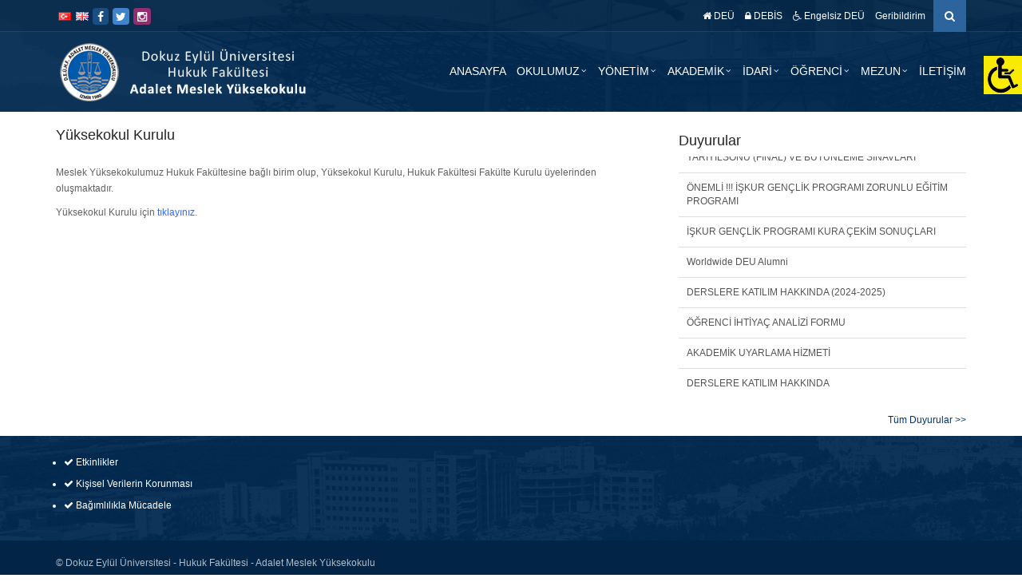

--- FILE ---
content_type: text/html; charset=UTF-8
request_url: https://adaletmyo.deu.edu.tr/tr/yuksekokul-kurulu/
body_size: 10683
content:
<!DOCTYPE html>
<!--[if IE 7]>
<html class="ie ie7" lang="tr-TR">
<![endif]-->
<!--[if IE 8]>
<html class="ie ie8 no-js lt-ie9" lang="tr-TR">
<![endif]-->
<!--[if !(IE 7) | !(IE 8) ]><!-->
<!--[if IE]>
			<link rel="stylesheet" type="text/css" href="http://www.deu.edu.tr/ie9.css" />
<![endif]-->
<html lang="tr-TR">
<!--<![endif]-->
<head>
	<meta charset="UTF-8">
	<meta name="viewport" content="width=device-width, initial-scale=1, maximum-scale=1">
	<meta http-equiv="X-UA-Compatible" content="IE=Edge,chrome=1">

	<title>Yüksekokul Kurulu | Adalet Meslek Yüksekokulu</title>
	<link rel="profile" href="http://gmpg.org/xfn/11">
	<link rel="pingback" href="https://adaletmyo.deu.edu.tr/xmlrpc.php">
	
	<script type="text/javascript" src="https://adaletmyo.deu.edu.tr/wp-content/themes/tema/js/jquery-1.7.2.min.js"></script>	
	<!-- PopupPress Plugin v.2.6.4 - 4.9.22 -->
<link rel="alternate" type="application/rss+xml" title="Adalet Meslek Yüksekokulu &raquo; beslemesi" href="https://adaletmyo.deu.edu.tr/tr/feed/" />
<link rel="alternate" type="application/rss+xml" title="Adalet Meslek Yüksekokulu &raquo; yorum beslemesi" href="https://adaletmyo.deu.edu.tr/tr/comments/feed/" />
		<script type="text/javascript">
			window._wpemojiSettings = {"baseUrl":"https:\/\/s.w.org\/images\/core\/emoji\/11\/72x72\/","ext":".png","svgUrl":"https:\/\/s.w.org\/images\/core\/emoji\/11\/svg\/","svgExt":".svg","source":{"concatemoji":"https:\/\/adaletmyo.deu.edu.tr\/wp-includes\/js\/wp-emoji-release.min.js"}};
			!function(e,a,t){var n,r,o,i=a.createElement("canvas"),p=i.getContext&&i.getContext("2d");function s(e,t){var a=String.fromCharCode;p.clearRect(0,0,i.width,i.height),p.fillText(a.apply(this,e),0,0);e=i.toDataURL();return p.clearRect(0,0,i.width,i.height),p.fillText(a.apply(this,t),0,0),e===i.toDataURL()}function c(e){var t=a.createElement("script");t.src=e,t.defer=t.type="text/javascript",a.getElementsByTagName("head")[0].appendChild(t)}for(o=Array("flag","emoji"),t.supports={everything:!0,everythingExceptFlag:!0},r=0;r<o.length;r++)t.supports[o[r]]=function(e){if(!p||!p.fillText)return!1;switch(p.textBaseline="top",p.font="600 32px Arial",e){case"flag":return s([55356,56826,55356,56819],[55356,56826,8203,55356,56819])?!1:!s([55356,57332,56128,56423,56128,56418,56128,56421,56128,56430,56128,56423,56128,56447],[55356,57332,8203,56128,56423,8203,56128,56418,8203,56128,56421,8203,56128,56430,8203,56128,56423,8203,56128,56447]);case"emoji":return!s([55358,56760,9792,65039],[55358,56760,8203,9792,65039])}return!1}(o[r]),t.supports.everything=t.supports.everything&&t.supports[o[r]],"flag"!==o[r]&&(t.supports.everythingExceptFlag=t.supports.everythingExceptFlag&&t.supports[o[r]]);t.supports.everythingExceptFlag=t.supports.everythingExceptFlag&&!t.supports.flag,t.DOMReady=!1,t.readyCallback=function(){t.DOMReady=!0},t.supports.everything||(n=function(){t.readyCallback()},a.addEventListener?(a.addEventListener("DOMContentLoaded",n,!1),e.addEventListener("load",n,!1)):(e.attachEvent("onload",n),a.attachEvent("onreadystatechange",function(){"complete"===a.readyState&&t.readyCallback()})),(n=t.source||{}).concatemoji?c(n.concatemoji):n.wpemoji&&n.twemoji&&(c(n.twemoji),c(n.wpemoji)))}(window,document,window._wpemojiSettings);
		</script>
		<style type="text/css">
img.wp-smiley,
img.emoji {
	display: inline !important;
	border: none !important;
	box-shadow: none !important;
	height: 1em !important;
	width: 1em !important;
	margin: 0 .07em !important;
	vertical-align: -0.1em !important;
	background: none !important;
	padding: 0 !important;
}
</style>
<link rel='stylesheet' id='contact-form-7-css'  href='https://adaletmyo.deu.edu.tr/wp-content/plugins/contact-form-7/includes/css/styles.css' type='text/css' media='all' />
<link rel='stylesheet' id='pps_style-css'  href='https://adaletmyo.deu.edu.tr/wp-content/plugins/popup-press/css/pps_style.css' type='text/css' media='screen' />
<style id='pps_style-inline-css' type='text/css'>

.pps-popup {
}
.pps-popup .pps-wrap {
}
.pps-popup .pps-wrap .pps-close {
}
.pps-popup .pps-wrap .pps-content {
}

</style>
<link rel='stylesheet' id='responsive-lightbox-swipebox-css'  href='https://adaletmyo.deu.edu.tr/wp-content/plugins/responsive-lightbox/assets/swipebox/css/swipebox.min.css' type='text/css' media='all' />
<link rel='stylesheet' id='cssnews-css'  href='https://adaletmyo.deu.edu.tr/wp-content/plugins/sp-news-and-widget3-sayfa%20num.%20var/css/stylenews.css' type='text/css' media='all' />
<link rel='stylesheet' id='tmm-css'  href='https://adaletmyo.deu.edu.tr/wp-content/plugins/team-members/css/tmm_custom_style.min.css' type='text/css' media='all' />
<link rel='stylesheet' id='wonderplugin-slider-css-css'  href='https://adaletmyo.deu.edu.tr/wp-content/plugins/wonderplugin-slider/engine/wonderpluginsliderengine.css' type='text/css' media='all' />
<link rel='stylesheet' id='wpah-front-styles-css'  href='https://adaletmyo.deu.edu.tr/wp-content/plugins/wp-accessibility-helper/assets/css/wp-accessibility-helper.min.css' type='text/css' media='all' />
<link rel='stylesheet' id='bootstrap-css'  href='https://adaletmyo.deu.edu.tr/wp-content/themes/tema/bootstrap/css/bootstrap.css' type='text/css' media='all' />
<link rel='stylesheet' id='selectize-css'  href='https://adaletmyo.deu.edu.tr/wp-content/themes/tema/css/selectize.css' type='text/css' media='all' />
<link rel='stylesheet' id='owl-car-css'  href='https://adaletmyo.deu.edu.tr/wp-content/themes/tema/css/owl.carousel.css' type='text/css' media='all' />
<link rel='stylesheet' id='font-awesome-css'  href='https://adaletmyo.deu.edu.tr/wp-content/themes/tema/css/font-awesome.css' type='text/css' media='all' />
<link rel='stylesheet' id='style-css'  href='https://adaletmyo.deu.edu.tr/wp-content/themes/tema/style.css' type='text/css' media='all' />
<script type='text/javascript' src='https://adaletmyo.deu.edu.tr/wp-includes/js/jquery/jquery.js'></script>
<script type='text/javascript' src='https://adaletmyo.deu.edu.tr/wp-includes/js/jquery/jquery-migrate.min.js'></script>
<script type='text/javascript' src='https://adaletmyo.deu.edu.tr/wp-content/plugins/responsive-lightbox/assets/swipebox/js/jquery.swipebox.min.js'></script>
<script type='text/javascript'>
/* <![CDATA[ */
var rlArgs = {"script":"swipebox","selector":"lightbox","customEvents":"","activeGalleries":"1","animation":"1","hideCloseButtonOnMobile":"0","removeBarsOnMobile":"0","hideBars":"1","hideBarsDelay":"5000","videoMaxWidth":"1080","useSVG":"1","loopAtEnd":"0"};
/* ]]> */
</script>
<script type='text/javascript' src='https://adaletmyo.deu.edu.tr/wp-content/plugins/responsive-lightbox/js/front.js'></script>
<script type='text/javascript' src='https://adaletmyo.deu.edu.tr/wp-content/plugins/sp-news-and-widget3-sayfa%20num.%20var/js/jquery.newstape.js'></script>
<script type='text/javascript' src='https://adaletmyo.deu.edu.tr/wp-content/plugins/wonderplugin-slider/engine/wonderpluginsliderskins.js'></script>
<script type='text/javascript' src='https://adaletmyo.deu.edu.tr/wp-content/plugins/wonderplugin-slider/engine/wonderpluginslider.js'></script>
<script type='text/javascript' src='https://adaletmyo.deu.edu.tr/wp-content/plugins/popup-press/js/libs/bpopup.js'></script>
<script type='text/javascript' src='https://adaletmyo.deu.edu.tr/wp-content/plugins/popup-press/js/libs/jquery.cookie.js'></script>
<script type='text/javascript' src='https://adaletmyo.deu.edu.tr/wp-content/plugins/popup-press/js/libs/jquery.easing.1.3.js'></script>
<script type='text/javascript'>
/* <![CDATA[ */
var PPS = {"ajaxurlPps":"https:\/\/adaletmyo.deu.edu.tr\/wp-admin\/admin-ajax.php"};
/* ]]> */
</script>
<script type='text/javascript' src='https://adaletmyo.deu.edu.tr/wp-content/plugins/popup-press/js/pps_script.js'></script>
<link rel="canonical" href="https://adaletmyo.deu.edu.tr/tr/yuksekokul-kurulu/" />
<link rel='shortlink' href='https://adaletmyo.deu.edu.tr/?p=59' />
<link rel="alternate" type="application/json+oembed" href="https://adaletmyo.deu.edu.tr/wp-json/oembed/1.0/embed?url=https%3A%2F%2Fadaletmyo.deu.edu.tr%2Ftr%2Fyuksekokul-kurulu%2F" />
<link rel="alternate" type="text/xml+oembed" href="https://adaletmyo.deu.edu.tr/wp-json/oembed/1.0/embed?url=https%3A%2F%2Fadaletmyo.deu.edu.tr%2Ftr%2Fyuksekokul-kurulu%2F&#038;format=xml" />
<style type="text/css">
                #header{
margin: 0 auto;
}

.navigation-wrapper .primary-navigation-wrapper header nav .navbar-nav>li.menu-item-has-children>a:after { margin-top: 5px; margin-right: -8px; float:right;}

a:hover, a:focus {
    text-decoration: none;
}

.breadcrumb { display:none;}

.blog-listing-post .blog-thumbnail .blog-meta {
    background-color: #316ca0;
    border-radius: 3px;
    color:#efefef !important;
	padding: 6px;
}

#page-footer #footer-bottom .footer-inner .copyright {
    color: #b0bdca;
}

#page-footer h4 {
    font-size: 18px;
}

#page-main {
    padding-bottom: 20px;
}

p {
    color: #616161;
}

h1 {
    font-size: 24px;
    margin-bottom: 25px;
}

h2 {
    font-size: 16px;
    margin-bottom: 10px !important;
    margin-top: 16px !important;
}

hr {
    margin-top: 10px !important;
    margin-bottom: 10px !important;
    border-top: 1px solid #eee;
}

.form-control {
    height: 39px;
}

.tmm .tmm_names {
    font-size: 18px;
}

.masaustunde-gizle {
   display:none !important;   
}


.navigation-wrapper a:hover, .navigation-wrapper .primary-navigation-wrapper header nav .navbar-nav li.active a {
  color: #b4dcff;
}

.su-tabs {
    background-color: #2c659e !important;
}

.su-tabs-nav span {

    color: #fff !important;
}

.su-tabs-nav span.su-tabs-current, .su-tabs-nav span:hover {
    background: #213640 !important;
}

.su-column-inner > *:last-child {
    float: left; 
}

.news-thumb, .news-short-content, .news-content-excerpt {
    display:none !important;    
}

.news .news-title a {
    font-size: 13px;
}

.post-content-text {
    margin-top: -17px;
}

.news-col-1 {
    padding-bottom: 5px;
}

.news_pagination {
    padding: 5px 0;
}

.news {
    margin-bottom: 10px !important;
}

.navigation-wrapper .secondary-navigation-wrapper ul li, .secondary-navigation li {
    margin-left: 10px;
}

.btn {
    background-color: #2c659e;
}

.pagination li a, .pagination li span {
    padding: 4px 8px;
}

.navigation-wrapper .primary-navigation-wrapper header nav .navbar-nav li a {
    padding: 10px 10px;
}

.amazingslider-swipe-box-1, .amazingslider-swipe-box-2 {
    border: 5px solid #fff;
    box-shadow: 0px 0px 7px 2px rgb(212, 212, 212);
    -webkit-box-shadow: 0px 0px 7px 2px rgb(212, 212, 212);
    -moz-box-shadow: 0px 0px 7px 2px rgb(212, 212, 212);
}

.amazingslider-nav-1 {
    display:none !important;
}

.as-btn-orange-large, .as-btn-orangeborder-large {
    font-size: 18px;
    padding: 5px 12px;
}


div.logooos_container {
    min-height: 95px;
}

.navigation-wrapper .primary-navigation-wrapper header nav .navbar-nav > li.menu-item-has-children > a:after {
    margin-left: 1px;
}

@media screen and (min-device-width: 481px) and (max-device-width: 768px) {
    .masaustunde-gizle {
        display:block !important;
    }
    .mobilde-gizle {
        display:none !important;   
    }
    .news .news-title {
        margin-left: 10px !important;
    }
    .amazingslider-arrow-left-1, .amazingslider-arrow-right-1 {
        display:none !important;  
    }
}
    
@media only screen and (max-device-width: 480px) {
    .masaustunde-gizle {
        display:block !important;
    }
    .mobilde-gizle {
        display:none !important;   
    }
    .news .news-title {
        margin-left: 10px !important;
    }
    .amazingslider-arrow-left-1, .amazingslider-arrow-right-1 {
        display:none !important;  
    }
    .navigation-wrapper .secondary-navigation-wrapper ul li, .secondary-navigation li {
        margin-left: 4px;
    }
}
            </style><style type="text/css" class="options-output">body{font-weight:normal;font-style:normal;}</style>
</head>
<body class="page-template-default page page-id-59 chrome osx wp-accessibility-helper accessibility-contrast_mode_on wah_fstype_zoom accessibility-underline-setup accessibility-location-right">
<div id="wrapper">

    <div class="navigation-wrapper">
        <div class="secondary-navigation-wrapper">
            <div class="container">
                                <div class="navigation-contact pull-left"> 
								<ul style="float:left; margin-left:-10px;">	<li class="lang-item lang-item-3 lang-item-tr lang-item-first current-lang"><a lang="tr-TR" hreflang="tr-TR" href="https://adaletmyo.deu.edu.tr/tr/yuksekokul-kurulu/"><img src="[data-uri]" title="Türkçe" alt="Türkçe" /></a></li>
	<li class="lang-item lang-item-6 lang-item-en no-translation"><a lang="en-GB" hreflang="en-GB" href="https://adaletmyo.deu.edu.tr/en/"><img src="[data-uri]" title="English" alt="English" /></a></li>
</ul>
								<a href="https://www.facebook.com/adalet.meslek.378" target="_blank"><div style="float:left; margin-top:10px; margin-left:5px; font-size:14px; background: #194e84; padding: 4px 6px 3px 6px; border-radius: 4px;" class="fa fa-facebook"></div></a>
				<a href="https://twitter.com/AdaletDeu" target="_blank"><div style="float:left; margin-top:10px; margin-left:5px; font-size:14px; background: #3f83ca; padding: 4px 4px 3px 4px; border-radius: 4px;" class="fa fa-twitter"></div></a>
				<a href="https://www.instagram.com/deuadaletmeslek/" target="_blank"><div style="float:left; margin-top:10px; margin-left:5px; font-size:14px; background: #922d6e; padding: 4px 5px 3px 5px; border-radius: 4px;" class="fa fa-instagram"></div></a>
                <span class="opacity-70"></span></div>
                                
               <div class="search" style="margin-left:10px;">
                   <form id="ara" class="input-group" action="https://adaletmyo.deu.edu.tr/tr/">				
                    <input type="search" id="search" class="form-control" name="s" placeholder="Anahtar kelime giriniz">
					<input type="submit" value="" />
					<span class="input-group-btn"><button id="btn-search" class="btn"><i class="fa fa-search"></i></button></span>
					</form>
                </div>
				
				<script type="text/javascript">
					$(document).ready(function () {
						var kontrol=0;
						var aramakutusu = document.getElementById('search');
						$('#btn-search').on('click', function(e) {
							if (kontrol==0){ //iphone da başka türlüsü çalışmıyor.
								e.preventDefault();
								$('#search').animate({
									width: 'toggle',
								}).focus();
								kontrol=1;
							} else {
									e.preventDefault();
									if (aramakutusu.value.length == 0){
										$('#search').animate({
											width: 'toggle',
										});
										kontrol=0;
									} else {									
										document.getElementById('ara').submit();
									}
							}
						});
					});

				</script>
				
                <div style="text-align:center; position:relative; z-index:9;">
                <ul data-breakpoint="800" id="menu-ustmenu" class="secondary-navigation list-unstyled pull-right"><li id="menu-item-25" class="menu-item menu-item-type-custom menu-item-object-custom menu-item-25"><a  target="_blank" href="http://www.deu.edu.tr"><span class="fa fa-home"></span> DEÜ</a></li>
<li id="menu-item-219" class="menu-item menu-item-type-custom menu-item-object-custom menu-item-219"><a  target="_blank" href="http://debis.deu.edu.tr"><span class="fa fa-lock"></span> DEBİS</a></li>
<li id="menu-item-441" class="menu-item menu-item-type-custom menu-item-object-custom menu-item-441"><a  href="http://engelsiz.deu.edu.tr"><span class="fa fa-wheelchair"></span> Engelsiz DEÜ</a></li>
<li id="menu-item-1128" class="menu-item menu-item-type-custom menu-item-object-custom menu-item-1128"><a  target="_blank" href="https://gensek.deu.edu.tr/ogeb/">Geribildirim</a></li>
</ul>				</div>
            </div>
        </div><!-- /.secondary-navigation -->
        <div class="primary-navigation-wrapper">
            <header class="navbar" id="top" role="banner">
                <div class="container">
                    <div class="navbar-header">
                        <button class="navbar-toggle" type="button" data-toggle="collapse" data-target=".bs-navbar-collapse">
                            <span class="sr-only">Menüye Geç</span>
                            <span class="icon-bar"></span>
                            <span class="icon-bar"></span>
                            <span class="icon-bar"></span>
                        </button>
                        <div class="navbar-brand nav" id="brand">
						                            <a class="logo" href="https://adaletmyo.deu.edu.tr/tr/">
																	<a href="https://adaletmyo.deu.edu.tr/tr/" rel="home"><img src="https://adaletmyo.deu.edu.tr/wp-content/uploads/2017/10/adaletmyo-1.png" alt="Adalet Meslek Yüksekokulu"></a>
								                            </a>
						                        </div>
                    </div>
                    <nav class="collapse navbar-collapse bs-navbar-collapse navbar-right" role="navigation">
                        <ul data-breakpoint="800" id="menu-anamenu" class="nav navbar-nav"><li id="menu-item-7" class="menu-item menu-item-type-post_type menu-item-object-page menu-item-home menu-item-7"><a  href="https://adaletmyo.deu.edu.tr/tr/">ANASAYFA</a></li>
<li id="menu-item-249" class="menu-item menu-item-type-custom menu-item-object-custom menu-item-has-children menu-item-249 "><a  href="#">OKULUMUZ <span class="caret"></span></a>
<ul role="menu" class=" dropdown-menu">
	<li id="menu-item-279" class="menu-item menu-item-type-post_type menu-item-object-page menu-item-279"><a  href="https://adaletmyo.deu.edu.tr/tr/hakkimizda/">Hakkımızda</a></li>
	<li id="menu-item-53" class="menu-item menu-item-type-post_type menu-item-object-page menu-item-53"><a  href="https://adaletmyo.deu.edu.tr/tr/misyonvizyon/">Misyon/Vizyon</a></li>
	<li id="menu-item-1676" class="menu-item menu-item-type-post_type menu-item-object-page menu-item-1676"><a  href="https://adaletmyo.deu.edu.tr/tr/kalite/">Kalite</a></li>
	<li id="menu-item-52" class="menu-item menu-item-type-post_type menu-item-object-page menu-item-52"><a  href="https://adaletmyo.deu.edu.tr/tr/mudurlerimiz/">Müdürlerimiz</a></li>
</ul>
</li>
<li id="menu-item-250" class="menu-item menu-item-type-custom menu-item-object-custom current-menu-ancestor current-menu-parent menu-item-has-children menu-item-250 "><a  href="#">YÖNETİM <span class="caret"></span></a>
<ul role="menu" class=" dropdown-menu">
	<li id="menu-item-63" class="menu-item menu-item-type-post_type menu-item-object-page menu-item-63"><a  href="https://adaletmyo.deu.edu.tr/tr/yonetim-2/">Yönetim</a></li>
	<li id="menu-item-62" class="menu-item menu-item-type-post_type menu-item-object-page menu-item-62"><a  href="https://adaletmyo.deu.edu.tr/tr/yuksekokul-yonetim-kurulu/">Yüksekokul Yönetim Kurulu</a></li>
	<li id="menu-item-61" class="menu-item menu-item-type-post_type menu-item-object-page current-menu-item page_item page-item-59 current_page_item menu-item-61 active"><a  href="https://adaletmyo.deu.edu.tr/tr/yuksekokul-kurulu/">Yüksekokul Kurulu</a></li>
	<li id="menu-item-1124" class="menu-item menu-item-type-post_type menu-item-object-page menu-item-1124"><a  href="https://adaletmyo.deu.edu.tr/tr/yonetim/komisyonlar/">Komisyonlar</a></li>
</ul>
</li>
<li id="menu-item-251" class="menu-item menu-item-type-custom menu-item-object-custom menu-item-has-children menu-item-251 "><a  href="#">AKADEMİK <span class="caret"></span></a>
<ul role="menu" class=" dropdown-menu">
	<li id="menu-item-69" class="menu-item menu-item-type-post_type menu-item-object-page menu-item-69"><a  href="https://adaletmyo.deu.edu.tr/tr/akademik-personel/">Akademik Personel</a></li>
	<li id="menu-item-68" class="menu-item menu-item-type-post_type menu-item-object-page menu-item-68"><a  href="https://adaletmyo.deu.edu.tr/tr/akademik-takvim/">Akademik Takvim</a></li>
	<li id="menu-item-1311" class="menu-item menu-item-type-post_type menu-item-object-page menu-item-1311"><a  href="https://adaletmyo.deu.edu.tr/tr/adalet-myo-organizasyon-semasi/">Adalet MYO Organizasyon Şeması</a></li>
	<li id="menu-item-1312" class="menu-item menu-item-type-post_type menu-item-object-page menu-item-1312"><a  href="https://adaletmyo.deu.edu.tr/tr/deu-akademik-ve-idari-organizasyon-semasi/">DEÜ Akademik ve İdari Organizasyon Şeması</a></li>
</ul>
</li>
<li id="menu-item-252" class="menu-item menu-item-type-custom menu-item-object-custom menu-item-has-children menu-item-252 "><a  href="#">İDARİ <span class="caret"></span></a>
<ul role="menu" class=" dropdown-menu">
	<li id="menu-item-72" class="menu-item menu-item-type-post_type menu-item-object-page menu-item-72"><a  href="https://adaletmyo.deu.edu.tr/tr/idari-personel/">İdari Personel</a></li>
</ul>
</li>
<li id="menu-item-253" class="menu-item menu-item-type-custom menu-item-object-custom menu-item-has-children menu-item-253 "><a  href="#">ÖĞRENCİ <span class="caret"></span></a>
<ul role="menu" class=" dropdown-menu">
	<li id="menu-item-94" class="menu-item menu-item-type-post_type menu-item-object-page menu-item-94"><a  href="https://adaletmyo.deu.edu.tr/tr/mevzuat-ve-yonetmelikler/">Mevzuat</a></li>
	<li id="menu-item-93" class="menu-item menu-item-type-post_type menu-item-object-page menu-item-93"><a  href="https://adaletmyo.deu.edu.tr/tr/akademik-takvim-2/">Akademik Takvim</a></li>
	<li id="menu-item-92" class="menu-item menu-item-type-post_type menu-item-object-page menu-item-92"><a  href="https://adaletmyo.deu.edu.tr/tr/ders-programi/">Ders Programı</a></li>
	<li id="menu-item-91" class="menu-item menu-item-type-post_type menu-item-object-page menu-item-91"><a  href="https://adaletmyo.deu.edu.tr/tr/ders-icerikleri/">Ders İçerikleri</a></li>
	<li id="menu-item-90" class="menu-item menu-item-type-post_type menu-item-object-page menu-item-90"><a  href="https://adaletmyo.deu.edu.tr/tr/staj-dosyalari/">Staj</a></li>
	<li id="menu-item-89" class="menu-item menu-item-type-post_type menu-item-object-page menu-item-89"><a  href="https://adaletmyo.deu.edu.tr/tr/ogrenci-isleri-formlari/">Öğrenci İşleri Formları</a></li>
	<li id="menu-item-88" class="menu-item menu-item-type-post_type menu-item-object-page menu-item-88"><a  href="https://adaletmyo.deu.edu.tr/tr/degisim-programlari/">Değişim Programları</a></li>
	<li id="menu-item-214" class="menu-item menu-item-type-post_type menu-item-object-page menu-item-214"><a  href="https://adaletmyo.deu.edu.tr/tr/kutuphane/">Kütüphane</a></li>
</ul>
</li>
<li id="menu-item-182" class="menu-item menu-item-type-post_type menu-item-object-page menu-item-has-children menu-item-182 "><a  href="https://adaletmyo.deu.edu.tr/tr/mezun/">MEZUN <span class="caret"></span></a>
<ul role="menu" class=" dropdown-menu">
	<li id="menu-item-1127" class="menu-item menu-item-type-post_type menu-item-object-page menu-item-1127"><a  href="https://adaletmyo.deu.edu.tr/tr/mezun-formu/">Mezun Formu</a></li>
</ul>
</li>
<li id="menu-item-38" class="menu-item menu-item-type-post_type menu-item-object-page menu-item-38"><a  href="https://adaletmyo.deu.edu.tr/tr/iletisim/">İLETİŞİM</a></li>
</ul>                    </nav><!-- /.navbar collapse-->
                </div><!-- /.container -->
            </header><!-- /.navbar -->
        </div><!-- /.primary-navigation -->
        <div class="background">
							<img src="https://adaletmyo.deu.edu.tr/wp-content/uploads/2020/02/arka-ust.png" alt="Üst Arkaplan">
			        </div>
    </div>
		<!-- Proxy ile gelenler için -->
	    <!-- end Header -->
<div class="container">
  </div>

<!-- content begin -->
<div id="page-content">
    <div class="container">
        <div class="row">
            <div class="col-md-8 has-sidebar">
                <div id="page-main">
                    <section class="blog-listing" id="blog-listing">
												<header><h3>Yüksekokul Kurulu</h3></header>
                        						
                                                
                                                        <br />
                            <p>Meslek Yüksekokulumuz Hukuk Fakültesine bağlı birim olup, Yüksekokul Kurulu, Hukuk Fakültesi Fakülte Kurulu üyelerinden oluşmaktadır.</p>
<p>Yüksekokul Kurulu için <a href="http://hukuk.deu.edu.tr/fakultemiz/fakulte-kurulu/"><span style="color: #3366ff;">tıklayınız.</span></a></p>

                                                        
                                                        
                        
                        <div class="center">
                            <ul class="pagination">
                                                            </ul>
                        </div>
                    </section>
                </div>        
            </div>

            <div class="col-md-4">
				<br />
                <div id="sp_news_s_widget-2" class="widget SP_News_scrolling_Widget">             <h4 class="widget-title">Duyurular</h4>
            <!--visual-columns-->
                        <div class="recent-news-items-scroll no_p">
               <div class="newsticker-jcarousellite-1">
			   <ul>
                                <li class="news_li">
                        <a class="newspost-title" href="https://adaletmyo.deu.edu.tr/duyurular/2025-2026-ogretim-yili-guz-yariyili-secmeli-dersler-yariyilsonu-final-ve-butunleme-sinavlari/" title="2025-2026 ÖĞRETİM YILI GÜZ YARIYILI SEÇMELİ DERSLER YARIYILSONU (FİNAL) VE BÜTÜNLEME SINAVLARI">2025-2026 ÖĞRETİM YILI GÜZ YARIYILI SEÇMELİ DERSLER YARIYILSONU (FİNAL) VE BÜTÜNLEME SINAVLARI</a>
                    	                      </li>
                                <li class="news_li">
                        <a class="newspost-title" href="https://adaletmyo.deu.edu.tr/duyurular/onemli-iskur-genclik-programi-zorunlu-egitim-programi/" title="ÖNEMLİ !!! İŞKUR GENÇLİK PROGRAMI ZORUNLU EĞİTİM PROGRAMI">ÖNEMLİ !!! İŞKUR GENÇLİK PROGRAMI ZORUNLU EĞİTİM PROGRAMI</a>
                    	                      </li>
                                <li class="news_li">
                        <a class="newspost-title" href="https://adaletmyo.deu.edu.tr/duyurular/iskur-genclik-programi-kura-cekim-sonuclari/" title="İŞKUR GENÇLİK PROGRAMI KURA ÇEKİM SONUÇLARI">İŞKUR GENÇLİK PROGRAMI KURA ÇEKİM SONUÇLARI</a>
                    	                      </li>
                                <li class="news_li">
                        <a class="newspost-title" href="https://adaletmyo.deu.edu.tr/duyurular/worldwide-deu-alumni/" title="Worldwide DEU Alumni">Worldwide DEU Alumni</a>
                    	                      </li>
                                <li class="news_li">
                        <a class="newspost-title" href="https://adaletmyo.deu.edu.tr/duyurular/derslere-katilim-hakkinda-2024-2025/" title="DERSLERE KATILIM HAKKINDA (2024-2025)">DERSLERE KATILIM HAKKINDA (2024-2025)</a>
                    	                      </li>
                                <li class="news_li">
                        <a class="newspost-title" href="https://adaletmyo.deu.edu.tr/duyurular/ogrenci-ihtiyac-analizi-formu/" title="ÖĞRENCİ İHTİYAÇ ANALİZİ FORMU">ÖĞRENCİ İHTİYAÇ ANALİZİ FORMU</a>
                    	                      </li>
                                <li class="news_li">
                        <a class="newspost-title" href="https://adaletmyo.deu.edu.tr/duyurular/akademik-uyarlama-hizmeti/" title="AKADEMİK UYARLAMA HİZMETİ">AKADEMİK UYARLAMA HİZMETİ</a>
                    	                      </li>
                                <li class="news_li">
                        <a class="newspost-title" href="https://adaletmyo.deu.edu.tr/duyurular/derslere-katilim-hakkinda/" title="DERSLERE KATILIM HAKKINDA">DERSLERE KATILIM HAKKINDA</a>
                    	                      </li>
                                <li class="news_li">
                        <a class="newspost-title" href="https://adaletmyo.deu.edu.tr/duyurular/onlinedeuda-etkinliklere-katilim-hakkinda/" title="ONLINEDEU’DA ETKİNLİKLERE KATILIM HAKKINDA">ONLINEDEU’DA ETKİNLİKLERE KATILIM HAKKINDA</a>
                    	                      </li>
                                <li class="news_li">
                        <a class="newspost-title" href="https://adaletmyo.deu.edu.tr/duyurular/onlinedeuda-deu-adalet-myo-mezunlari-grubuna-ve-grup-etkinliklerine-katilim-hakkinda-duyuru/" title="ONLINEDEU’DA DEU ADALET MYO MEZUNLARI GRUBUNA VE GRUP ETKİNLİKLERİNE KATILIM HAKKINDA DUYURU">ONLINEDEU’DA DEU ADALET MYO MEZUNLARI GRUBUNA VE GRUP ETKİNLİKLERİNE KATILIM HAKKINDA DUYURU</a>
                    	                      </li>
                                <li class="news_li">
                        <a class="newspost-title" href="https://adaletmyo.deu.edu.tr/duyurular/akademik-danismanlik-hakkinda-duyuru/" title="2024-2025 ÖĞRETİM YILI AKADEMİK DANIŞMANLIK HAKKINDA">2024-2025 ÖĞRETİM YILI AKADEMİK DANIŞMANLIK HAKKINDA</a>
                    	                      </li>
                                <li class="news_li">
                        <a class="newspost-title" href="https://adaletmyo.deu.edu.tr/duyurular/ders-programlari-hakkinda-bilgilendirme/" title="DERS PROGRAMLARI HAKKINDA BİLGİLENDİRME">DERS PROGRAMLARI HAKKINDA BİLGİLENDİRME</a>
                    	                      </li>
                                <li class="news_li">
                        <a class="newspost-title" href="https://adaletmyo.deu.edu.tr/duyurular/yoksis-bilgi-guncelleme-hakkinda-onemli-duyuru/" title="YÖKSİS BİLGİ GÜNCELLEME HAKKINDA ÖNEMLİ DUYURU">YÖKSİS BİLGİ GÜNCELLEME HAKKINDA ÖNEMLİ DUYURU</a>
                    	                      </li>
                            </ul>
	            </div>
            </div>
			<script>
   jQuery(function() {
  jQuery('.newsticker-jcarousellite-1').vTicker(
  {
	  speed:500,
	  height:290,
	  padding:10,
	  pause:2000	  
  });
});
</script>
</div><div id="text-2" class="widget widget_text">			<div class="textwidget"><p>&nbsp;</p>
<p align="right"><a href="https://adaletmyo.deu.edu.tr/tr/tum-duyurular/">Tüm Duyurular &gt;&gt;</a></p>
</div>
		</div>            </div>
        </div>
    </div>
</div>
<!-- content close -->
        <!-- Footer -->
        <footer id="page-footer">
            
            <section id="footer-content">
                <div class="container">
                    <div class="row">
                        












<div class="col-md-12">



    <div id="nav_menu-2" class="widget widget_nav_menu"><div class="menu-footer-container"><ul id="menu-footer" class="menu"><li id="menu-item-1450" class="menu-item menu-item-type-post_type menu-item-object-page menu-item-1450"><a href="https://adaletmyo.deu.edu.tr/tr/etkinlikler/"><span class="fa fa-check"></span> Etkinlikler</a></li>
<li id="menu-item-1449" class="menu-item menu-item-type-post_type menu-item-object-page menu-item-1449"><a href="https://adaletmyo.deu.edu.tr/tr/kisisel-verilerin-korunmasi/"><span class="fa fa-check"></span> Kişisel Verilerin Korunması</a></li>
<li id="menu-item-1448" class="menu-item menu-item-type-post_type menu-item-object-page menu-item-1448"><a href="https://adaletmyo.deu.edu.tr/tr/bagimlilikla-mucadele/"><span class="fa fa-check"></span> Bağımlılıkla Mücadele</a></li>
</ul></div></div>


</div>






























                    </div><!-- /.row -->
                </div><!-- /.container -->
                <div class="background">
											<img src="https://adaletmyo.deu.edu.tr/wp-content/uploads/2020/02/arka.png" alt="Alt Arkaplan">
					                </div>
            </section><!-- /#footer-content -->

            <section id="footer-bottom">
                <div class="container">
                    <div class="footer-inner">
                        <!--<div class="copyright"></div><!-- /.copyright -->
                        <div class="copyright">© Dokuz Eylül Üniversitesi - Hukuk Fakültesi - Adalet Meslek Yüksekokulu</div><!-- /.copyright -->
                                            </div><!-- /.footer-inner -->
                </div><!-- /.container -->
            </section><!-- /#footer-bottom -->

        </footer>
</div><!-- #wrapper -->
		<script type='text/javascript'>
jQuery(document).ready(function($) {
  $(".pps-popup").on("ppsOnOpen", function(e){
    //Do something when you open any popups
  });

  $("#popuppress-5").on("ppsOnClose", function(e){
    //Do something when you close the popup id = 5
  });
});</script><div id="wp_access_helper_container" class="accessability_container light_theme">
    <!-- WP Accessibility Helper (WAH) - https://wordpress.org/plugins/wp-accessibility-helper/ -->
                    <button type="button" class="wahout aicon_link"
                accesskey="z"
                aria-label="Erişilebilirlik Paneli"
                title="Erişilebilirlik Paneli">
                <img src="https://adaletmyo.deu.edu.tr/wp-content/plugins/wp-accessibility-helper/assets/images/erisilebilirlik.png"
                    alt="Accessibility" class="aicon_image" />
            </button>
            <div id="access_container" aria-hidden="false">
                <button tabindex="-1" type="button" class="close_container wahout"
                    accesskey="x"
                    aria-label="Kapat"
                    title="Kapat">
                    Kapat                </button>
                <div class="access_container_inner">
                    <div class="a_module wah_font_resize">
            <div class="a_module_title">Font Boyutunu Değiştir</div>
            <div class="a_module_exe font_resizer">
                <button tabindex="-1" type="button" class="wah-action-button smaller wahout" title="daha küçük font"
                    aria-label="daha küçük font">A-</button>
                <button tabindex="-1" type="button" class="wah-action-button larger wahout" title="daha büyük font"
                    aria-label="daha büyük font">A+</button>
            </div>
        </div><div class="a_module wah_readable_fonts">
            <div class="a_module_exe readable_fonts">
                <button tabindex="-1" type="button" class="wah-action-button wahout wah-call-readable-fonts" aria-label="Font Değiştir" title="Font Değiştir">Font Değiştir</button>
            </div>
        </div><div class="a_module wah_contrast_trigger">
                <div class="a_module_title">Kontrast</div>
                <div class="a_module_exe">
                    <button tabindex="-1" type="button" id="contrast_trigger" class="contrast_trigger wah-action-button wahout wah-call-contrast-trigger" title="Contrast">Renk Seçiniz</button>
                    <div class="color_selector" aria-hidden="true">
                        <button type="button" class="convar black wahout" data-bgcolor="#000" data-color="#FFF"
                        title="siyah">siyah</button>
                        <button type="button" class="convar white wahout" data-bgcolor="#FFF" data-color="#000"
                        title="beyaz">beyaz</button>
                        <button type="button" class="convar green wahout" data-bgcolor="#00FF21" data-color="#000"
                        title="yeşil">yeşil</button>
                        <button type="button" class="convar blue wahout" data-bgcolor="#0FF" data-color="#000"
                        title="mavi">mavi</button>
                        <button type="button" class="convar red wahout" data-bgcolor="#F00" data-color="#000"
                        title="kırmızı">kırmızı</button>
                        <button type="button" class="convar orange wahout" data-bgcolor="#FF6A00" data-color="#000" title="turuncu">turuncu</button>
                        <button type="button" class="convar yellow wahout" data-bgcolor="#FFD800" data-color="#000"
                        title="sarı">sarı</button>
                        <button type="button" class="convar navi wahout" data-bgcolor="#B200FF" data-color="#000"
                        title="navi">navi</button>
                    </div>
                </div>
            </div><div class="a_module wah_underline_links">
            <div class="a_module_exe">
                <button tabindex="-1" type="button" class="wah-action-button wahout wah-call-underline-links" aria-label="Linklerin Altını Çiz" title="Linklerin Altını Çiz">Linklerin Altını Çiz</button>
            </div>
        </div><div class="a_module wah_highlight_links">
            <div class="a_module_exe">
                <button tabindex="-1" type="button" class="wah-action-button wahout wah-call-highlight-links" aria-label="Linkleri Belirginleştir" title="Linkleri Belirginleştir">Linkleri Belirginleştir</button>
            </div>
        </div><div class="a_module wah_clear_cookies">
            <div class="a_module_exe">
                <button tabindex="-1" type="button" class="wah-action-button wahout wah-call-clear-cookies"
                aria-label="Ayarları Sıfırla" title="Ayarları Sıfırla">Ayarları Sıfırla</button>
            </div>
        </div><div class="a_module wah_lights_off">
            <div class="a_module_exe">
                <button tabindex="-1" type="button" id="wah_lights_off" class="wah-action-button wahout wah-lights-off wah-call-lights-off"
                aria-label="Işıkları Kapat">Işıkları Kapat</button>
            </div>
        </div>                        <button type="button" title="Close sidebar" class="wah-skip close-wah-sidebar">
        Close sidebar    </button>
                </div>
            </div>
            
<script type="text/javascript">
                                        var wah_lights_off_selector = 'body';</script>
    <style media="screen">#access_container {font-family:Arial, Helvetica, sans-serif;}</style>
<style>            @media only screen and (max-width: 480px) {div#wp_access_helper_container {display: none;}}
    </style>    <style media="screen" type="text/css">
        body #wp_access_helper_container button.aicon_link {
            top:70px !important;                                            }
    </style>
            <!-- WP Accessibility Helper. Created by Alex Volkov. -->
</div>
			<script type="text/javascript">function showhide_toggle(a,b,d,f){var e=jQuery("#"+a+"-link-"+b),c=jQuery("a",e),g=jQuery("#"+a+"-content-"+b);a=jQuery("#"+a+"-toggle-"+b);e.toggleClass("sh-show sh-hide");g.toggleClass("sh-show sh-hide").toggle();"true"===c.attr("aria-expanded")?c.attr("aria-expanded","false"):c.attr("aria-expanded","true");a.text()===d?a.text(f):a.text(d)};</script>
	<script type='text/javascript'>
/* <![CDATA[ */
var wpcf7 = {"apiSettings":{"root":"https:\/\/adaletmyo.deu.edu.tr\/wp-json\/contact-form-7\/v1","namespace":"contact-form-7\/v1"},"recaptcha":{"messages":{"empty":"Please verify that you are not a robot."}}};
/* ]]> */
</script>
<script type='text/javascript' src='https://adaletmyo.deu.edu.tr/wp-content/plugins/contact-form-7/includes/js/scripts.js'></script>
<script type='text/javascript' src='https://adaletmyo.deu.edu.tr/wp-content/plugins/wp-accessibility-helper/assets/js/wp-accessibility-helper.min.js'></script>
<script type='text/javascript' src='https://adaletmyo.deu.edu.tr/wp-content/themes/tema/bootstrap/js/bootstrap.min.js'></script>
<script type='text/javascript' src='https://adaletmyo.deu.edu.tr/wp-content/themes/tema/js/jquery.fitvids.js'></script>
<script type='text/javascript' src='https://adaletmyo.deu.edu.tr/wp-content/themes/tema/js/jquery-migrate-1.2.1.min.js'></script>
<script type='text/javascript' src='https://adaletmyo.deu.edu.tr/wp-content/themes/tema/js/jQuery.equalHeights.js'></script>
<script type='text/javascript' src='https://adaletmyo.deu.edu.tr/wp-content/themes/tema/js/icheck.min.js'></script>
<script type='text/javascript' src='https://adaletmyo.deu.edu.tr/wp-content/themes/tema/js/jquery.placeholder.js'></script>
<script type='text/javascript' src='https://adaletmyo.deu.edu.tr/wp-content/themes/tema/js/jquery.tablesorter.min.js'></script>
<script type='text/javascript' src='https://adaletmyo.deu.edu.tr/wp-content/themes/tema/js/jquery.vanillabox-0.1.5.min.js'></script>
<script type='text/javascript' src='https://adaletmyo.deu.edu.tr/wp-content/themes/tema/js/owl.carousel.min.js'></script>
<script type='text/javascript' src='https://adaletmyo.deu.edu.tr/wp-content/themes/tema/js/retina-1.1.0.min.js'></script>
<script type='text/javascript' src='https://adaletmyo.deu.edu.tr/wp-content/themes/tema/js/custom.js'></script>
<script type='text/javascript' src='https://adaletmyo.deu.edu.tr/wp-includes/js/wp-embed.min.js'></script>
		
      <!--<script src="http://maxcdn.bootstrapcdn.com/bootstrap/3.3.1/js/bootstrap.min.js"></script>-->

</body>
</html>

--- FILE ---
content_type: text/css
request_url: https://adaletmyo.deu.edu.tr/wp-content/plugins/sp-news-and-widget3-sayfa%20num.%20var/css/stylenews.css
body_size: 1562
content:
.news-clearfix:before, .news-clearfix:after{*content: "";*display: table;}
.news-clearfix::after{clear: both;}
.wpnawfree-plugin{*margin:15px -15px;}
.news {
    padding: 5px;
}
.news-col-3, .news-col-4, .news-col-2{margin-bottom:30px;}
.news-col-3, .news-col-4, .news-col-2, .news-col-1, .news-col-list{-webkit-box-sizing: border-box; -moz-box-sizing: border-box; box-sizing: border-box; }
.news-col-1 { border-bottom:1px solid #d1d1d1; padding-bottom: 40px; }
.news-col-list .news-thumb{margin-bottom:0px}
.news .news-title{margin-top:0px !important; margin-bottom:10px !important;}
.news .news-title a{font-size:22px; line-height:26px; color:#555; text-decoration:none !important;}
.news-cat{margin-bottom:10px ;}
.news-cat a, .grid-date-post a{color:#555;}
.news-content{float:left; width:100%; clear:both;}
.date-post{width: 11%;float: left;text-align: center;}
.date-post span{display: block;color: #222;font-size: 30px;margin: 0px 0px 2px;padding-bottom: 2px;border-bottom: 1px dotted #C0C0C0;}
.date-post h2{margin-bottom:5px !important; padding-bottom:0 !important; margin-top:0px !important; text-align:center;}
.date-post p{margin: 0px;text-transform: uppercase;color: #333; text-align:center !important}
.post-content-text{width:87%; margin-left:2%; float:left;}
.news-thumb{float:left; width:100%; margin-bottom:25px;}

.grid-date-post, .grid-date-post a{font-size:13px; margin-bottom:5px;}
.widget-date-post, .widget-date-post a{font-size:13px; margin-top:5px;}

.news-col-4{width:25%; float:left; clear:none !important; padding:0 5px;}
.news-col-3{width:33%; float:left; clear:none !important; padding:0 5px;}
.news-col-2{width:50%; float:left; clear:none !important; padding:0 5px;}
.news-col-1, .news-col-list{width:100%;float:left; padding-left:5px; padding-right:5px;}

.grid-news-thumb{float: left; height: 200px;line-height: 0;  overflow: hidden;  position: relative;  width: 100%;background: #f1f1f1;  }
.grid-news-thumb img{height: 100% !important;width: 100% !important;object-fit: cover;object-position: top center; border-radius:0px !important;}  
  
.news-col-1 .grid-news-thumb{height:400px;}
.news-col-2 .grid-news-thumb{height: 250px;}

.news-col-list .news-thumb{float:left; width:33%;}
.news-col-list .news-content{float:left;  margin-left:2% ; width:65%; clear:none; }.no-thumb.blog-col-0 .blog-content{ margin-left:0 ; width:100%; }
.news-col-list .news-content .post-content-text{margin-left:0px;}  
  
/* widget */  
.news_li {clear: both !important; margin-bottom:8px !important; margin-top:8px !important; padding-bottom:10px !important; }
.news_li a.newspost-title, .widget .news_li a.newspost-title, #secondary .widget .news_li a.newspost-title{color:#555;}
.news_li p{padding-bottom:0px !important}
.news-col-3 .news-thumb, .news-col-2 .news-thumb, .news-col-4 .news-thumb{margin-bottom:10px;}
.news-col-3 .post-content-text, .news-col-2 .post-content-text, .news-col-4 .post-content-text{width:100%; margin:0px;}
.news-short-content{margin-bottom:5px !important}.first.last {clear: both !important;}
.first.last {clear: both !important;}
.news.first{clear: both !important;}

.recent-news-items .news_li{padding:5px 0 !important; clear:both;}  
.news_li{border-bottom:1px solid #ddd; margin:0 !important; list-style:none !important}
.newstickerthumb .news_li{float:left; width:100%;}
.news_thumb_left{display:table-cell; vertical-align:top; width:100px;  }
.news_thumb_left a{display:block; margin-right:10px;}
.news_thumb_left img{height: 100% !important;width: 100% !important;object-fit: cover;object-position: top center; }
.news_thumb_right{display:table-cell; vertical-align:top; }
.news_pagination{clear:both; padding:10px 0;  float:left; width:100%;text-align: center;}
.news_pagination .button-news-p{width:48%; float:right; text-align:right; padding-right:15px;}
.news_pagination .button-news-n{width:48%; float:left; text-align:left; padding-left:15px;}
.news_pagination a, 
.news_pagination a{color: #fff !important;
    background: #2c659e;
    padding: 5px 8px;
    display: inline-block;
    text-align: center;
    line-height: normal;
    box-shadow: none;
    text-shadow: none;
    font-size: 12px;
    text-transform: uppercase;
    border: 1px solid #b2b9bf;
    text-decoration: none !important;
	}
.news_pagination a:hover, 
.news_pagination a:focus, 
.news_pagination a:hover, 
.news_pagination a:focus{color: #333 !important;background: transparent;}
.recent-news-items{clear:both;}
.recent-news-items.no_p h6{margin:5px 0 !important;}
.recent-news-items p{font-size:13px !important; margin-bottom:10px !important}

.news-col-1.has-no-date .post-content-text{margin-left:0px; width:100%;}
.news-more-link{padding:5px 15px; background:#555; color:#fff; display:inline-block; clear:both; text-decoration:none !important;}
.news-more-link:hover{background:#f1f1f1; color:#555}

.widget ul li.news_li::before{content:none !important}
.nokta {
    width: 8px;
    height: 8px;
    -moz-border-radius: 50%; 
    -webkit-border-radius: 50%; 
    border-radius: 50%;
    background: #194673;
	margin-top: 10px;
}

.nokta-ana {
    width: 8px;
    height: 8px;
    -moz-border-radius: 50%; 
    -webkit-border-radius: 50%; 
    border-radius: 50%;
    background: #194673;
	margin-top:4px;
}
.news_pagination .current {
	color: #333 !important;
    background: transparent;
    padding: 4px 8px;
    border: 1px solid #b2b9bf;
}
	
@media all and (max-width: 768px) {
.news-col-3, .news-col-4{width:50%;}
.news.first{clear: none !important;}
}

@media all and (max-width: 640px) {
.news-col-3, .news-col-2, .news-col-4{width:100%;}
.news-col-list .news-thumb{margin-bottom:15px;}
}

@media all and (max-width: 500px) {
	
	.news-col-list .news-thumb{float:left; width:100%;}	
	.news-col-list .news-content{float:left;  margin-left:0% ; width:100%; clear:both; }
	.news-col-1 .grid-news-thumb{height:250px}
	}
	
@media all and (max-width: 400px) {	
	.news-col-1 .grid-news-thumb{height:200px}
}